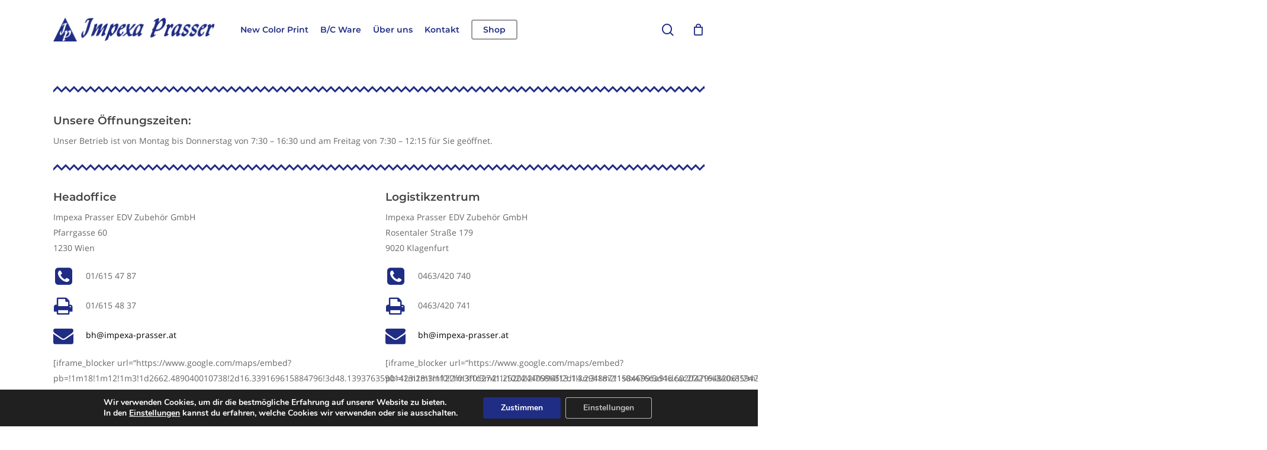

--- FILE ---
content_type: text/css
request_url: https://impexa-prasser.at/wp-content/plugins/custom-product-classes/custom-product-classes.css?ver=6.8.3
body_size: 319
content:
.quality-c-overlay  {
	position: absolute;
	top: 50%;
	left: 50%;
	transform: translate(-50%, -50%);
	width: 100%;
	height: 70%;
//	background-color: rgba(1,1,1, 0.6); /* Halbtransparenter schwarzer Hintergrund */
	background-color: rgba(32,45,133, 0.8); /* Halbtransparenter schwarzer Hintergrund */
	color: white;
	font-family: Montserrat;
	text-align: center;
	display: flex;
	border-radius: 7px;
	align-items: center;
	justify-content: center;
	font-size: 18px;
	font-weight: bold;
}


.product {
	position: relative;
}



--- FILE ---
content_type: application/javascript
request_url: https://impexa-prasser.at/wp-content/plugins/custom-product-classes/custom-product-classes.js?ver=1.0
body_size: 324
content:
jQuery(document).ready(function($){
	// Identifizieren der Produkte mit "Qualität C" im Titel
	$(".product h2:contains('C-Ware')").each(function(){
		// Hinzufügen einer Überlagerung zum Produktbild
		var overlayText = "<div class='quality-c-overlay'>Symbolfoto</br>Artikel in neutralem Karton</div>"; // Der Text, der angezeigt werden soll
		$(this).closest('.product').find('img').after(overlayText);
	});
});
